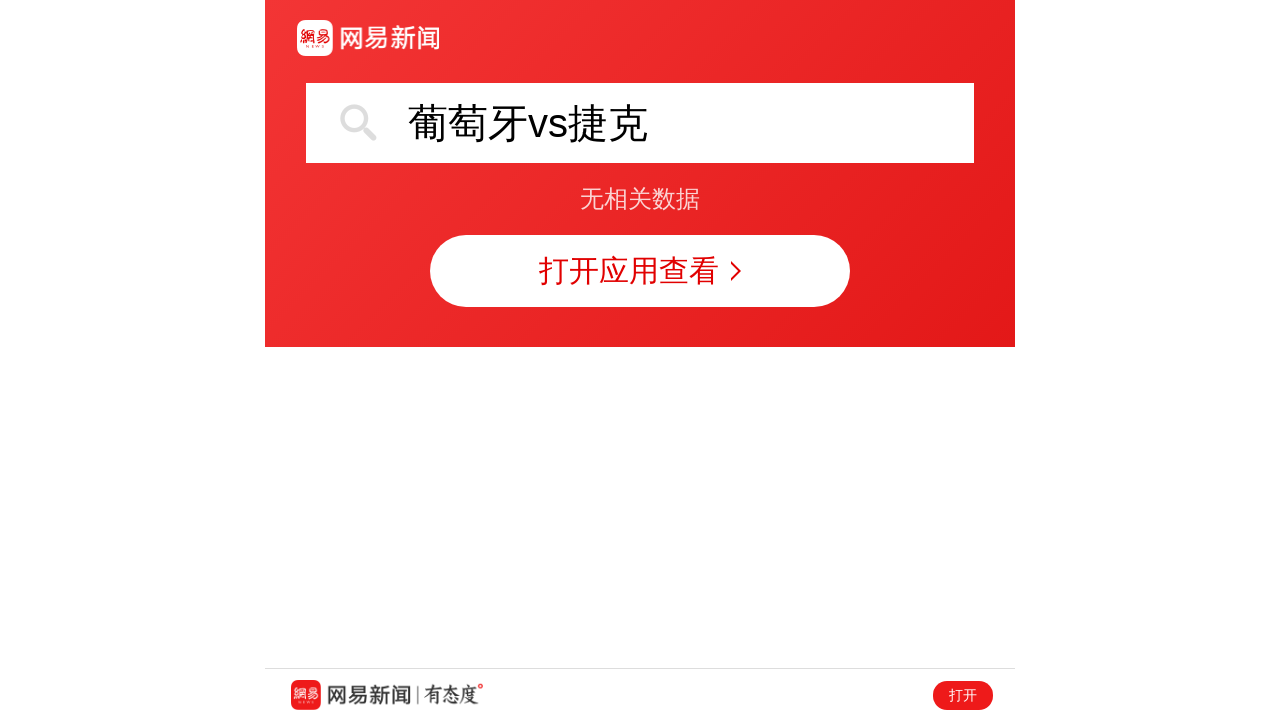

--- FILE ---
content_type: text/html; charset=utf-8
request_url: https://c.m.163.com/news/search?spsc=sps&spss=sps_sem&redirect=1&keyword=%E8%91%A1%E8%90%84%E7%89%99vs%E6%8D%B7%E5%85%8B
body_size: 2349
content:
<!DOCTYPE html><html lang="zh" data-type="backflow"><head><meta charset="UTF-8"><title>葡萄牙vs捷克-网易新闻</title><meta id="viewport" name="viewport" content="width=device-width,initial-scale=1,minimum-scale=1,maximum-scale=1"><meta name="keywords" content="葡萄牙vs捷克"><meta name="description" content="葡萄牙vs捷克"><meta name="format-detection" content="telephone=no"><!-- 探测页面是否正常 --><!-- BjopMonitoring --><script type="text/javascript">!function(){var o=[{test:/163\.com$/i,domain:"163"},{test:/baidu\.com$/i,domain:"baidu"},{test:/sm\.cn$/i,domain:"sm"},{test:/sogou\.com$/i,domain:"sogou"},{test:/so\.com$/i,domain:"360"},{test:/google/i,domain:"google"},{test:/bing/i,domain:"bing"},{test:/weibo/i,domain:"weibo"},{test:/toutiao/i,domain:"toutiao"}],i=document.referrer,t="",e="";if(i){var n=i.match(/^([hH][tT]{2}[pP]:\/\/|[hH][tT]{2}[pP][sS]:\/\/)([^\/]+).*?/);t=n&&n[2]?n[2]:t}if(t){e=t;for(var r,a=0;a<o.length;a++)if((r=o[a]).test.test(t)){e=r.domain;break}}!e&&i&&(e="other"),window._REFER_VAL=e;var s,c,m,w,d,h="https:";if(window.location.protocol!=h){var l=window.location.host,f=window.location.pathname,u=window.location.search,g=window.location.hash;if("c.m.163.com"!==l)return;var p=h+"//"+l+f+(u=(u=function(o,i){if(o){var t=o.substr(1).split("&");if(0<t.length){for(var e=[],n=0,r=t.length;n<r;n++){var a=t[n];-1===i.indexOf(a.split("=")[0])&&e.push(a)}o="?"+e.join("&")}}return o}(u,["referFrom","isFromOtherWeb"]))?u+(1===u.length?"":"&")+"referFrom="+e:"?referFrom="+e)+g;window.location.replace(p)}else{var v=(m=s||window.location.search,w=c||window.location.hash,d=function(o,i){var n={};return o?(o.replace(i,function(o,i,t,e){n[i]=e}),n):null},{search:d(m,new RegExp("([^?=&]+)(=([^&]*))?","g"))||{},hash:d(w,new RegExp("([^#=&]+)(=([^&]*))?","g"))||{}}).search.referFrom;/referFrom/.test(window.location.search)&&"163"==e&&(window._REFER_VAL=v||"")}}()</script><link crossorigin="anonymous" rel="stylesheet" href="//static.ws.126.net/163/frontend/share/css/search.16df9591b8c626e3c4cc.css"><script>!function(e,t){var i=e.documentElement,n="orientationchange"in window?"orientationchange":"resize",a=navigator.userAgent.match(/iphone|ipad|ipod/i),d=function(){var e=i.clientWidth,t=i.clientHeight;e&&(750<=e&&(e=750),/\/(?:a(?:rticle)?|v(?:ideo)?)\//.test(location.href)&&450<=e&&(e=450),i.style.fontSize=e/750*100+"px",i.dataset.percent=e/750*100,i.dataset.width=e,i.dataset.height=t)};d(),!a&&e.documentElement.classList.add("curved-screen"),a&&e.documentElement.classList.add("iosx"+t.devicePixelRatio),e.addEventListener&&t.addEventListener(n,d,!1)}(document,window)</script><script>!function(){"use strict";!function(a,r,o){a.corona_error_cache=function(r){a.corona_error_cache.data.push(r)},a.corona_error_cache.data=[];var t=a[r];a[r]=function(r,o,n,e,c){a.corona_error_cache({e:c,event:"error"}),t&&t.apply(a,arguments)};var n=a[o];a[o]=function(r){a.corona_error_cache({e:r.reason,event:"unhandledrejection"}),n&&n.apply(a,arguments)}}(window,"onerror","onunhandledrejection")}()</script></head><body><iframe id="iframe" style="display:none!important"></iframe><img src="//static.ws.126.net/utf8/3g/touch/images/share-logo.png" style="display: none!important;"><div class="m-loading"></div><div class="m-body-wrap js-delegate"><section class="m-banner js-banner-download js-open-newsapp"><div class="banner-bg"><div class="logo"></div><div class="js-operation"><div class="c-keywords js-search-box"><i class="search-icon"></i> <span class="keywords">葡萄牙vs捷克</span></div><div class="search-num-tip"> <span>无相关数据</span> </div><div class="open-app-btn js-open-btn">打开应用查看<p class="arrow-right"></p></div></div></div></section><section class="m-newslist js-newslist" id="list-download"> <ul class="m-news-list search-list-wrap"></ul></section></div><section class="slider-footer js-bottom-slider"></section><script src="//static.ws.126.net/163/frontend/libs/open-newsapp/latest/open-newsapp.min.js" async></script><script type="text/javascript">!function(e,t,n){var a="wap"===t.getElementsByTagName("html")[0].dataset.type?"NTM-5AE0KFYY-2":"NTM-CQNTS2VV-5",s=t.getElementsByTagName(n)[0],r=t.createElement(n);r.async=!0,r.src="//static.ws.126.net/163/frontend/antnest/"+a+".js",s.parentNode.insertBefore(r,s)}(window,document,"script")</script><script src="//static.ws.126.net/163/frontend/libs/backflow-slider/new/latest/backflow-slider.min.js" crossorigin="anonymous" async></script><script>!function(e,n,s,t,c){var a=void 0!==s&&s.resolve,r=e[t];(r=e[t]=function(){this.modules={}}).callbacks=[],r.ready=a?function(){return r.instance?s.resolve(r.instance.vars()):new s(function(e){return r.callbacks.push(e)})}:function(e){return r.instance?e(r.instance.vars()):r.callbacks.push(e)};var i=n.createElement(c),u=n.getElementsByTagName(c)[0];i.async=!0,i.src="https://s6.music.126.net/puzzle/puzzle@0009D9.js",u.parentNode.insertBefore(i,u)}(window,document,window.Promise,"puzzle","script")</script><script crossorigin="anonymous" async src="//static.ws.126.net/163/frontend/share/js/search.30c386e3e086c4e5eb81.js"></script><script>"serviceWorker"in navigator&&window.addEventListener("load",function(){var e=location.pathname.match(/\/news\/[a-z]{1,}\//);if(e){var n=e[0]+"search-sw.js?v=ed07feb7c67536184de5";navigator.serviceWorker.register(n).then(function(n){n.onupdatefound=function(){var e=n.installing;e.onstatechange=function(){switch(e.state){case"installed":navigator.serviceWorker.controller?console.log("New or updated content is available."):console.log("Content is now available offline!");break;case"redundant":console.error("The installing service worker became redundant.")}}}}).catch(function(e){console.error("Error during service worker registration:",e)})}})</script></body></html>

--- FILE ---
content_type: text/css
request_url: https://static.ws.126.net/163/frontend/share/css/search.16df9591b8c626e3c4cc.css
body_size: 19011
content:
*{margin:0;padding:0;border:0;-webkit-user-select:text}a,img{-webkit-touch-callout:none}ol,ul{list-style:none}*,:after,:before{-webkit-box-sizing:border-box;-webkit-text-size-adjust:none;-webkit-tap-highlight-color:rgba(0,0,0,0)}body,html{text-align:left;height:100%;width:100%;font-family:-apple-system,Hiragino Sans GB,BlinkMacSystemFont,Segoe UI,Roboto,Helvetica Neue,MiSansLatin-Normal,sans-serif;font-size:16px;font-weight:400;line-height:1}div,p,section{max-height:999999px}input[type=password],input[type=text],textarea{resize:none;outline:none;-webkit-appearance:none;white-space:pre-wrap;word-wrap:break-word;background:#fff;overflow:scroll}a{color:#333;text-decoration:none}img{vertical-align:top}.ellipsis,img{max-width:100%}.ellipsis{display:block;text-overflow:ellipsis;white-space:nowrap;overflow:hidden}.hide{display:none!important}.fl-r{float:right}.clearfix:after,.clearfix:before{content:" ";display:table}.clearfix:after{clear:both}.tlbs,t:d,tlbs-flux{display:none!important}
img{border:none}body{position:relative;width:100%;max-width:750px;margin:0 auto;overflow-x:hidden;background-color:#fff}body.wechat{background-color:#f7f8f3}#guide,body.wechat .m-body-wrap{display:none}#guide{max-width:90%;margin:0 auto}.m-body-wrap{width:100%;padding-bottom:1.2rem;padding-bottom:calc(env(safe-area-inset-bottom) + 1.2rem)}.blue-color{color:#1b88ee!important}.banner-bg{position:relative;width:100%;max-width:750px;padding-bottom:.4rem;background-image:-webkit-linear-gradient(315deg,#f33535,#e31818);background-image:linear-gradient(-225deg,#f33535,#e31818)}.banner-bg .logo{display:inline-block;width:1.42rem;height:.36rem;background:url("http://static.ws.126.net/3g/img11/3gtouch13/op-logo.png") no-repeat;background-size:contain;margin:.2rem .32rem .24rem}.banner-bg .c-keywords{width:89%;height:.8rem;background-color:#fff;margin:0 auto;position:relative;display:-webkit-box;display:-webkit-flex;display:-ms-flexbox;display:flex;-webkit-box-align:center;-webkit-align-items:center;-ms-flex-align:center;align-items:center}.banner-bg .c-keywords i.search-icon{display:inline-block;width:.5rem;height:.5rem;background-image:url("[data-uri]");background-size:cover;margin:0 .26rem}.banner-bg .c-keywords .keywords{font-size:.4rem;width:73%;text-overflow:ellipsis;white-space:nowrap;overflow:hidden}.banner-bg .search-num-tip{text-align:center;color:#fff;font-size:.24rem;margin:.24rem .06rem}.banner-bg .search-num-tip span{opacity:.8}.banner-bg .open-app-btn{margin:0 auto;width:56%;height:.72rem;background-color:#fff;border-radius:1rem;color:#e10000;font-size:.3rem;display:-webkit-box;display:-webkit-flex;display:-ms-flexbox;display:flex;-webkit-box-align:center;-webkit-align-items:center;-ms-flex-align:center;align-items:center;-webkit-box-pack:center;-webkit-justify-content:center;-ms-flex-pack:center;justify-content:center}.banner-bg .open-app-btn .arrow-right{width:.1rem;height:.2rem;background-image:url("[data-uri]");background-size:contain;background-repeat:no-repeat;margin-left:.12rem}.banner-bg .open-newsapp{position:absolute;top:3.03rem;left:50%;margin-left:-1.725rem;width:3.45rem;height:.8rem;text-indent:-9999rem}.m-newslist em{color:#e10000;font-style:normal}.m-newslist li{border-bottom:1px solid rgba(0,0,0,.1)}.iosx2 .m-newslist li{border-bottom:.5px solid rgba(0,0,0,.1)}.iosx3 .m-newslist li{border-bottom:.35714286px solid rgba(0,0,0,.1)}.img-news{display:-webkit-box;display:-webkit-flex;display:-ms-flexbox;display:flex;-webkit-box-orient:horizontal;-webkit-box-direction:normal;-webkit-flex-flow:row nowrap;-ms-flex-flow:row nowrap;flex-flow:row nowrap;-webkit-justify-content:space-around;-ms-flex-pack:distribute;justify-content:space-around}.img-news .cover{width:1.88rem;height:1.4rem;background:url(http://static.ws.126.net/3g/img11/3gtouch13/imglist.png) no-repeat;background-size:cover}.img-news .img{width:inherit;height:inherit}.img-news .news-title{position:relative;-webkit-box-flex:1;-webkit-flex:1;-ms-flex:1;flex:1;margin-left:.24rem;line-height:.48rem;font-size:.34rem;color:#333}.img-news .pub-time{font-size:.24rem;color:#999}.text-news{position:relative;padding:.38rem .32rem .87rem;line-height:.48rem;font-size:.34rem}.text-news .pub-time{position:absolute;right:.32rem;bottom:.39rem;font-size:.24rem;color:#999;line-height:.33rem}.bottom-btn-wrap{position:fixed;bottom:0;width:100%;padding-top:16%;background:url("http://static.ws.126.net/3g/img11/3gtouch13/op-download.jpg") no-repeat;background-size:contain}.rouge-download{position:fixed;bottom:.2rem;width:1.05rem;height:1.53rem;margin-left:6.25rem;background:url("[data-uri]") no-repeat 50%;background-size:100%}.base-wrap .left-wrap{float:left;height:1.59rem;position:relative;width:100%;margin-left:-2.56rem}.left-wrap .btm{position:absolute;bottom:0;margin-left:2.56rem}.base-wrap .right-wrap{position:relative;height:1.59rem;overflow:hidden}.base-wrap .right-wrap img,.three-img-wrap img{width:2.34rem}.base-wrap .title,.special-title{font-size:.34rem;letter-spacing:-.002rem;overflow:hidden;line-height:.48rem;-webkit-box-flex:1;-webkit-flex:auto;-ms-flex:auto;flex:auto;max-height:.96rem;text-overflow:ellipsis;display:-webkit-box;-webkit-line-clamp:2;-webkit-box-orient:vertical}.base-wrap .title{margin-left:2.56rem}.special-content .btm{position:absolute;bottom:0;padding-right:2.56rem}.three-img-wrap h3{font-size:.34rem;font-weight:400;color:#333;letter-spacing:-.002rem;line-height:.48rem;margin-bottom:.23rem;overflow:hidden;text-overflow:ellipsis;display:-webkit-box;-webkit-line-clamp:2;-webkit-box-orient:vertical}.three-img-wrap .img-wrap{display:-webkit-box;display:-webkit-flex;display:-ms-flexbox;display:flex;margin-bottom:.24rem;position:relative}.three-img-wrap .gy-img-wrap{-webkit-box-flex:1;-webkit-flex:1;-ms-flex:1;flex:1;margin-right:.02rem;position:relative}.three-img-wrap .gy-img-wrap.last{-webkit-box-flex:1;-webkit-flex:1;-ms-flex:1;flex:1;margin-right:0}ul.search-list-wrap li.base-wrap,ul.search-list-wrap li.none-img-type,ul.search-list-wrap li.three-img-wrap{padding:.24rem .22rem}ul.search-list-wrap li.none-img-type{display:block}.base-wrap .video-play{position:absolute;top:50%;left:50%;background:url([data-uri]);background-size:contain;width:.66rem;height:.66rem;-webkit-transform:translate(-50%,-50%);-ms-transform:translate(-50%,-50%);transform:translate(-50%,-50%);opacity:.8}.three-img-wrap .img{width:inherit;height:inherit;position:absolute;left:50%;-webkit-transform:translateX(-50%);-ms-transform:translateX(-50%);transform:translateX(-50%)}.none-img-type .title{font-size:.34rem;line-height:.42rem;letter-spacing:-.002rem;margin-bottom:.25rem;overflow:hidden;text-overflow:ellipsis;display:-webkit-box;-webkit-line-clamp:2;-webkit-box-orient:vertical}.search-list-wrap .title em{font-size:.34rem;line-height:.36rem;color:#df3031}.gy-grey-wrap{line-height:.24rem;font-size:.24rem}.gy-grey-wrap em,.gy-grey-wrap span{opacity:.9;font-size:.24rem;color:#b4b4b4;line-height:.24rem}.gy-grey-wrap span{margin-right:.12rem}.gy-grey-wrap em{margin-right:.02rem}.gy-img-wrap{width:2.34rem;height:1.59rem;overflow:hidden}.gy-text-ellipsis{word-wrap:break-word;white-space:nowrap;text-overflow:ellipsis;overflow:hidden}.three-img-wrap .photonum{position:absolute;bottom:0;right:0;padding-bottom:.05rem;padding-right:.11rem;display:inline-block;height:1.46rem;width:2.34rem;text-align:right;background:url([data-uri]);background-size:100%}.three-img-wrap .photonum .icon{display:inline-block;width:.2rem;height:.18rem;margin-right:.05rem;background:url([data-uri]);background-size:100%;vertical-align:middle;margin-top:1.16rem}.three-img-wrap .photonum em.text{display:inline-block;vertical-align:middle;color:#fff;font-size:.22rem;margin-top:1.16rem}.base-wrap .photonum{height:1.46rem;width:2.34rem;text-align:right;background:url([data-uri]);background-size:100%;-webkit-transform:translateY(-100%);-ms-transform:translateY(-100%);transform:translateY(-100%)}.base-wrap .photonum .icon{display:inline-block;width:.2rem;height:.18rem;background:url([data-uri]);background-size:100%;margin:1.16rem .05rem 0 1.5rem}.base-wrap .photonum em.text{display:inline-block;color:#fff;font-size:.22rem;margin:1rem .06rem 0 .03rem}.search-list-wrap .app-read{display:inline-block;background-color:#edeff3;border-radius:8px;font-size:.22rem;color:#666;padding:.08rem .12rem}.comment-wrap{margin-top:.24rem;border:1px solid #edeff3;border-radius:8px;padding:.2rem .24rem}.comment-wrap .hot-icon{padding:.02rem .04rem;border:1px solid red;border-radius:5px;color:red;font-size:.22rem;margin-right:.1rem}.comment-wrap .comment-content{font-size:.28rem;color:#555;line-height:.45rem}.comment-wrap .flex{display:-webkit-box;display:-webkit-flex;display:-ms-flexbox;display:flex}.comment-wrap .flex .flex-auto{-webkit-box-flex:1;-webkit-flex:auto;-ms-flex:auto;flex:auto}.comment-wrap .flex .flex-1{-webkit-box-flex:1;-webkit-flex:1;-ms-flex:1;flex:1}.comment-wrap .mg-top10{margin-top:.1rem}.comment-wrap .zan-icon{background:url("[data-uri]");background-size:contain;margin-right:.08rem}.comment-wrap .arrow-icon,.comment-wrap .zan-icon{display:inline-block;width:.3rem;height:.3rem;vertical-align:-.06rem}.comment-wrap .arrow-icon{background:url("[data-uri]");background-size:contain}.comment-wrap .zan{font-size:.24rem;color:#b4b4b4}.comment-wrap .jump-tip{color:#999;font-size:.24rem;text-align:right}.gy-text-ellipsis-line2{overflow:hidden;text-overflow:ellipsis;display:-webkit-box;-webkit-line-clamp:2;-webkit-box-orient:vertical}.item-wrap{display:block}


--- FILE ---
content_type: application/javascript; charset=utf-8
request_url: https://static.ws.126.net/163/frontend/libs/backflow-slider/new/latest/backflow-slider.min.js
body_size: 14626
content:
!function(t,e){"object"==typeof exports&&"undefined"!=typeof module?e(exports):"function"==typeof define&&define.amd?define(["exports"],e):e((t=t||self).BackflowSlider={})}(this,(function(t){"use strict";function e(t,e){if(!(t instanceof e))throw new TypeError("Cannot call a class as a function")}function n(t,e){for(var n=0;n<e.length;n++){var i=e[n];i.enumerable=i.enumerable||!1,i.configurable=!0,"value"in i&&(i.writable=!0),Object.defineProperty(t,i.key,i)}}function i(t,e,i){return e&&n(t.prototype,e),i&&n(t,i),t}function o(t){return function(t){if(Array.isArray(t))return r(t)}(t)||function(t){if("undefined"!=typeof Symbol&&Symbol.iterator in Object(t))return Array.from(t)}(t)||function(t,e){if(!t)return;if("string"==typeof t)return r(t,e);var n=Object.prototype.toString.call(t).slice(8,-1);"Object"===n&&t.constructor&&(n=t.constructor.name);if("Map"===n||"Set"===n)return Array.from(n);if("Arguments"===n||/^(?:Ui|I)nt(?:8|16|32)(?:Clamped)?Array$/.test(n))return r(t,e)}(t)||function(){throw new TypeError("Invalid attempt to spread non-iterable instance.\nIn order to be iterable, non-array objects must have a [Symbol.iterator]() method.")}()}function r(t,e){(null==e||e>t.length)&&(e=t.length);for(var n=0,i=new Array(e);n<e;n++)i[n]=t[n];return i}var a,s=navigator.userAgent,c=!(!(a=document.createElement("canvas")).getContext||!a.getContext("2d"))&&0===a.toDataURL("image/webp").indexOf("data:image/webp"),l=s.match(/android/gi),d=s.match(/newsapp/gi);function h(t,e){var n=document.createElement("script");n.src=t,n.charset="utf-8",n.onload=function(){n.onload=null,n.onerror=null,n.parentNode.removeChild(n),"function"==typeof e&&e(!0)},n.onerror=function(){n.onload=null,n.onerror=null,n.parentNode.removeChild(n),"function"==typeof e&&e(!1)},document.head.appendChild(n)}function g(t){var e=arguments.length>1&&void 0!==arguments[1]?arguments[1]:750,n=arguments.length>2&&void 0!==arguments[2]?arguments[2]:2147483647,i=arguments.length>3&&void 0!==arguments[3]?arguments[3]:75,o=t||"http://static.ws.126.net/3g/img11/3gtouch13/imglist.png";if(!o)throw new Error("url must be provided in method optImage!");var r="jpg";return o.match(/\.png/)&&(r="png"),c&&(r="webp"),o.match(/\.gif/)&&(r="gif"),"//nimg.ws.126.net/?url=".concat(encodeURIComponent(o),"&thumbnail=").concat(e,"x").concat(n,"&quality=").concat(i,"&type=").concat(r)}var p=Object.assign||function(){if(null===(arguments.length<=0?void 0:arguments[0]))throw new TypeError("Cannot convert undefined or null to object");for(var t=Object(arguments.length<=0?void 0:arguments[0]),e=1;e<arguments.length;e++){var n=e<0||arguments.length<=e?void 0:arguments[e];if(null!=n)for(var i in n)Object.prototype.hasOwnProperty.call(n,i)&&(t[i]=n[i])}return t};var u=function(t){return function(e){return t===Object.prototype.toString.call(e).slice(8,-1)}},m=u("Function"),b=u("Array"),f=u("Undefined"),w=u("Number"),v=function(t){var e=window.localStorage&&window.localStorage.getItem(t)||'{ "data": "" }';try{e=JSON.parse(e)}catch(t){}var n=e.expires;return n&&n>0&&(new Date).getTime()>n&&(e.data=""),e.data},A=function(t,e,n){window.localStorage&&window.localStorage.setItem(t,JSON.stringify({data:e,expires:"number"==typeof n&&n>0&&(new Date).getTime()+n||-1}))},k=function(){function t(n){var i=this;e(this,t);var o=p({},{parentContainer:".slider-container",sliderChildrens:[".slider-wrap"],sliderBtnNode:"",isShowBtns:!0,isAutoPlay:!1,delayTime:300,interval:5e3,distance:.33,direction:"left",callback:function(){}},n);this.config=o,this.parent="string"==typeof o.parentContainer?document.querySelector(o.parentContainer):o.parentContainer,this.parentWidth=this.parent.clientWidth,this.currentIndex=1;var r=this.getNode(o.sliderChildrens[0]).children.length;this.length=r,this.timer=null,this.x=null,this.y=null,this.direction=null,this.isSwipping=null,o.sliderChildrens.forEach((function(t){var e=i.getNode(t),n=i.getClientWidth(e);e.parentNode.style.width=n+"px",e.style.width=r*n+"px",e.style.webkitTransform="translate3d(-"+n+"px, 0, 0)",e.style.transform="translate3d(-"+n+"px, 0, 0)"})),this.minX=this.parent.clientWidth*this.distance,o.isAutoPlay&&(this.timer=setInterval((function(){i.direction=o.direction,i.play()}),o.interval)),this.bind()}return i(t,[{key:"getNode",value:function(t){return"string"==typeof t?this.parent.querySelector(t):t}},{key:"getClientWidth",value:function(t){return this.getNode(t).clientWidth}},{key:"getMinX",value:function(t){return this.getClientWidth(t)/(this.config.distance*this.length)}},{key:"calculatePos",value:function(t){var e=t.changedTouches[0].clientX,n=t.changedTouches[0].clientY,i=this.x-e,o=this.y-n;return{deltaX:i,deltaY:o,absX:Math.abs(i),absY:Math.abs(o)}}},{key:"bind",value:function(){var t=this,e=this.config,n=function(e){if(!(e.touches.length>1)){var n=e.touches[0];t.x=n.clientX,t.y=n.clientY}},i=function(n){if(t.x&&t.y&&!(n.touches.length>1)&&(l&&n.preventDefault(),!(t.currentIndex>t.length-2||t.currentIndex<1))){var i=t.calculatePos(n);if(!(i.absX<t.minX&&i.absY<t.minX)){if(t.direction=i.deltaX>0?"left":"right",i.absX>i.absY){e.isAutoPlay&&clearInterval(t.timer);var o=t.parentWidth;e.sliderChildrens.forEach((function(e){var n=t.getNode(e),r=t.getClientWidth(e)/t.length;y(n,-t.currentIndex*r-i.deltaX*(r/o))}))}t.isSwipping=!0}}},o=function(){t.currentIndex>t.length-2||t.currentIndex<1||t.isSwipping&&(t.play(t.direction),e.isAutoPlay&&(t.timer=setInterval((function(){t.direction=e.direction,t.play()}),e.interval)))},r=function(){t.isSwipping=!1,t.currentIndex===t.length-1&&(e.sliderChildrens.forEach((function(e){y(t.getNode(e),-(t.getClientWidth(e)/t.length),0)})),t.currentIndex=1),0===t.currentIndex&&(e.sliderChildrens.forEach((function(e){y(t.getNode(e),-(t.getClientWidth(e)/t.length*(t.length-2)),0)})),t.currentIndex=t.length-2);var n=e.sliderBtnNode;n&&(t.parent.querySelector(n+" .active").classList.remove("active"),t.parent.querySelectorAll(n+" li")[t.currentIndex-1].classList.add("active"));t.config.callback(t.currentIndex)},a=this.parent,s=this.getNode(e.sliderChildrens[0]);a.addEventListener("touchstart",n,{passive:!0}),a.addEventListener("touchmove",i,{passive:!0}),a.addEventListener("touchend",o,{passive:!0}),s.addEventListener(x,r)}},{key:"prevImage",value:function(){var t=this,e=this.config;e.sliderChildrens.forEach((function(n){var i=t.getNode(n),o=t.getClientWidth(n)/t.length;y(i,-(t.currentIndex+1)*o,e.delayTime)})),this.currentIndex<this.length-1&&this.currentIndex++}},{key:"nextImage",value:function(){var t=this,e=this.config;e.sliderChildrens.forEach((function(n){var i=t.getNode(n),o=t.getClientWidth(n)/t.length;y(i,-(t.currentIndex-1)*o,e.delayTime)})),this.currentIndex>0&&this.currentIndex--}},{key:"play",value:function(){"left"===this.direction?this.prevImage():this.nextImage()}}]),t}(),x=function(){var t=document.createElement("fakeelement"),e={transition:"transitionend",OTransition:"oTransitionEnd",MozTransition:"transitionend",WebkitTransition:"webkitTransitionEnd"};for(var n in e)if(void 0!==t.style[n])return e[n];return null}();function y(t,e,n){var i=t.style;i.webkitTransition="-webkit-transform ".concat(n,"ms ease-out"),i.transition="transform ".concat(n,"ms ease-out"),i.webkitTransform="translate3d(".concat(e,"px, 0, 0)"),i.transform="translate3d(".concat(e,"px, 0, 0)")}var I=window.navigator.userAgent,E=/QQ/i.test(I),M=/MicroMessenger/i.test(I),G=/yixin/i.test(I),N=(/Qzone/i.test(I),/weibo/i.test(I)),R=(/baidu/i.test(I),/NewsArticle/i.test(I)||/TTWebView/i.test(I),/OPR/i.test(I),/Sogou/i.test(I),/UCBrowser/i.test(I),/Firefox/i.test(I),/SamsungBrowser/i.test(I),/android/i.test(I)),C=(/iphone|ipad|ipod/i.test(I),[]);window.addEventListener("NTMReady",(function(){if(C.length)for(;C.length;)j(C.shift())}));var j=function(t){var e=t.target,n=t.projectId,i=t.spsc,o=t.nm,r=void 0===o?"click":o;if(e)if(window.NTESAntAnalysis){var a,s=function(t){var e=arguments.length>1&&void 0!==arguments[1]?arguments[1]:window.location.search;return e?decodeURIComponent((e.substring(e.indexOf("?")+1).match(new RegExp("(?:(?:^|&)".concat(t,"=)([^&]*)")))||["",""])[1]):""}("spsc")||i;E&&"qq",G&&"yixin",N&&"weibo",a=M&&"weixin",window.NTESAntAnalysis&&window.NTESAntAnalysis.sendData({projectid:n,val_nm:r,val_act:e,info:{from:R?"android@".concat(a,"@").concat(s):"ios@".concat(a,"@").concat(s)}})}else C.push(t)},B=function(){try{var t=new window.CustomEvent("test",{detail:{foo:"test"}});return"test"===t.type&&"test"===t.detail.foo}catch(t){}return!1}()?window.CustomEvent:function(t){var e=arguments.length>1&&void 0!==arguments[1]?arguments[1]:{},n=document.createEvent("CustomEvent");return n.initCustomEvent(t,e.bubbles||!1,e.cancelable||!1,e.detail),n};!function(){if("object"==typeof window)if("IntersectionObserver"in window&&"IntersectionObserverEntry"in window&&"intersectionRatio"in window.IntersectionObserverEntry.prototype)"isIntersecting"in window.IntersectionObserverEntry.prototype||Object.defineProperty(window.IntersectionObserverEntry.prototype,"isIntersecting",{get:function(){return this.intersectionRatio>0}});else{var t=function(t){for(var e=window.document,n=o(e);n;)n=o(e=n.ownerDocument);return e}(),e=[],n=null,i=null;a.prototype.THROTTLE_TIMEOUT=100,a.prototype.POLL_INTERVAL=null,a.prototype.USE_MUTATION_OBSERVER=!0,a._setupCrossOriginUpdater=function(){return n||(n=function(t,n){i=t&&n?h(t,n):{top:0,bottom:0,left:0,right:0,width:0,height:0},e.forEach((function(t){t._checkForIntersections()}))}),n},a._resetCrossOriginUpdater=function(){n=null,i=null},a.prototype.observe=function(t){if(!this._observationTargets.some((function(e){return e.element==t}))){if(!t||1!=t.nodeType)throw new Error("target must be an Element");this._registerInstance(),this._observationTargets.push({element:t,entry:null}),this._monitorIntersections(t.ownerDocument),this._checkForIntersections()}},a.prototype.unobserve=function(t){this._observationTargets=this._observationTargets.filter((function(e){return e.element!=t})),this._unmonitorIntersections(t.ownerDocument),0==this._observationTargets.length&&this._unregisterInstance()},a.prototype.disconnect=function(){this._observationTargets=[],this._unmonitorAllIntersections(),this._unregisterInstance()},a.prototype.takeRecords=function(){var t=this._queuedEntries.slice();return this._queuedEntries=[],t},a.prototype._initThresholds=function(t){var e=t||[0];return Array.isArray(e)||(e=[e]),e.sort().filter((function(t,e,n){if("number"!=typeof t||isNaN(t)||t<0||t>1)throw new Error("threshold must be a number between 0 and 1 inclusively");return t!==n[e-1]}))},a.prototype._parseRootMargin=function(t){var e=(t||"0px").split(/\s+/).map((function(t){var e=/^(-?\d*\.?\d+)(px|%)$/.exec(t);if(!e)throw new Error("rootMargin must be specified in pixels or percent");return{value:parseFloat(e[1]),unit:e[2]}}));return e[1]=e[1]||e[0],e[2]=e[2]||e[0],e[3]=e[3]||e[1],e},a.prototype._monitorIntersections=function(e){var n=e.defaultView;if(n&&-1==this._monitoringDocuments.indexOf(e)){var i=this._checkForIntersections,r=null,a=null;this.POLL_INTERVAL?r=n.setInterval(i,this.POLL_INTERVAL):(s(n,"resize",i,!0),s(e,"scroll",i,!0),this.USE_MUTATION_OBSERVER&&"MutationObserver"in n&&(a=new n.MutationObserver(i)).observe(e,{attributes:!0,childList:!0,characterData:!0,subtree:!0})),this._monitoringDocuments.push(e),this._monitoringUnsubscribes.push((function(){var t=e.defaultView;t&&(r&&t.clearInterval(r),c(t,"resize",i,!0)),c(e,"scroll",i,!0),a&&a.disconnect()}));var l=this.root&&(this.root.ownerDocument||this.root)||t;if(e!=l){var d=o(e);d&&this._monitorIntersections(d.ownerDocument)}}},a.prototype._unmonitorIntersections=function(e){var n=this._monitoringDocuments.indexOf(e);if(-1!=n){var i=this.root&&(this.root.ownerDocument||this.root)||t;if(!this._observationTargets.some((function(t){var n=t.element.ownerDocument;if(n==e)return!0;for(;n&&n!=i;){var r=o(n);if((n=r&&r.ownerDocument)==e)return!0}return!1}))){var r=this._monitoringUnsubscribes[n];if(this._monitoringDocuments.splice(n,1),this._monitoringUnsubscribes.splice(n,1),r(),e!=i){var a=o(e);a&&this._unmonitorIntersections(a.ownerDocument)}}}},a.prototype._unmonitorAllIntersections=function(){var t=this._monitoringUnsubscribes.slice(0);this._monitoringDocuments.length=0,this._monitoringUnsubscribes.length=0;for(var e=0;e<t.length;e++)t[e]()},a.prototype._checkForIntersections=function(){if(this.root||!n||i){var t=this._rootIsInDom(),e=t?this._getRootRect():{top:0,bottom:0,left:0,right:0,width:0,height:0};this._observationTargets.forEach((function(i){var o=i.element,a=l(o),s=this._rootContainsTarget(o),c=i.entry,d=t&&s&&this._computeTargetAndRootIntersection(o,a,e),h=null;this._rootContainsTarget(o)?n&&!this.root||(h=e):h={top:0,bottom:0,left:0,right:0,width:0,height:0};var g=i.entry=new r({time:window.performance&&performance.now&&performance.now(),target:o,boundingClientRect:a,rootBounds:h,intersectionRect:d});c?t&&s?this._hasCrossedThreshold(c,g)&&this._queuedEntries.push(g):c&&c.isIntersecting&&this._queuedEntries.push(g):this._queuedEntries.push(g)}),this),this._queuedEntries.length&&this._callback(this.takeRecords(),this)}},a.prototype._computeTargetAndRootIntersection=function(e,o,r){if("none"!=window.getComputedStyle(e).display){for(var a,s,c,d,g,u,m,b,f=o,w=p(e),v=!1;!v&&w;){var A=null,k=1==w.nodeType?window.getComputedStyle(w):{};if("none"==k.display)return null;if(w==this.root||9==w.nodeType)if(v=!0,w==this.root||w==t)n&&!this.root?!i||0==i.width&&0==i.height?(w=null,A=null,f=null):A=i:A=r;else{var x=p(w),y=x&&l(x),I=x&&this._computeTargetAndRootIntersection(x,y,r);y&&I?(w=x,A=h(y,I)):(w=null,f=null)}else{var E=w.ownerDocument;w!=E.body&&w!=E.documentElement&&"visible"!=k.overflow&&(A=l(w))}if(A&&(a=A,s=f,c=void 0,d=void 0,g=void 0,u=void 0,m=void 0,b=void 0,c=Math.max(a.top,s.top),d=Math.min(a.bottom,s.bottom),g=Math.max(a.left,s.left),u=Math.min(a.right,s.right),b=d-c,f=(m=u-g)>=0&&b>=0&&{top:c,bottom:d,left:g,right:u,width:m,height:b}||null),!f)break;w=w&&p(w)}return f}},a.prototype._getRootRect=function(){var e;if(this.root&&!u(this.root))e=l(this.root);else{var n=u(this.root)?this.root:t,i=n.documentElement,o=n.body;e={top:0,left:0,right:i.clientWidth||o.clientWidth,width:i.clientWidth||o.clientWidth,bottom:i.clientHeight||o.clientHeight,height:i.clientHeight||o.clientHeight}}return this._expandRectByRootMargin(e)},a.prototype._expandRectByRootMargin=function(t){var e=this._rootMarginValues.map((function(e,n){return"px"==e.unit?e.value:e.value*(n%2?t.width:t.height)/100})),n={top:t.top-e[0],right:t.right+e[1],bottom:t.bottom+e[2],left:t.left-e[3]};return n.width=n.right-n.left,n.height=n.bottom-n.top,n},a.prototype._hasCrossedThreshold=function(t,e){var n=t&&t.isIntersecting?t.intersectionRatio||0:-1,i=e.isIntersecting?e.intersectionRatio||0:-1;if(n!==i)for(var o=0;o<this.thresholds.length;o++){var r=this.thresholds[o];if(r==n||r==i||r<n!=r<i)return!0}},a.prototype._rootIsInDom=function(){return!this.root||g(t,this.root)},a.prototype._rootContainsTarget=function(e){var n=this.root&&(this.root.ownerDocument||this.root)||t;return g(n,e)&&(!this.root||n==e.ownerDocument)},a.prototype._registerInstance=function(){e.indexOf(this)<0&&e.push(this)},a.prototype._unregisterInstance=function(){var t=e.indexOf(this);-1!=t&&e.splice(t,1)},window.IntersectionObserver=a,window.IntersectionObserverEntry=r}function o(t){try{return t.defaultView&&t.defaultView.frameElement||null}catch(t){return null}}function r(t){this.time=t.time,this.target=t.target,this.rootBounds=d(t.rootBounds),this.boundingClientRect=d(t.boundingClientRect),this.intersectionRect=d(t.intersectionRect||{top:0,bottom:0,left:0,right:0,width:0,height:0}),this.isIntersecting=!!t.intersectionRect;var e=this.boundingClientRect,n=e.width*e.height,i=this.intersectionRect,o=i.width*i.height;this.intersectionRatio=n?Number((o/n).toFixed(4)):this.isIntersecting?1:0}function a(t,e){var n,i,o,r=e||{};if("function"!=typeof t)throw new Error("callback must be a function");if(r.root&&1!=r.root.nodeType&&9!=r.root.nodeType)throw new Error("root must be a Document or Element");this._checkForIntersections=(n=this._checkForIntersections.bind(this),i=this.THROTTLE_TIMEOUT,o=null,function(){o||(o=setTimeout((function(){n(),o=null}),i))}),this._callback=t,this._observationTargets=[],this._queuedEntries=[],this._rootMarginValues=this._parseRootMargin(r.rootMargin),this.thresholds=this._initThresholds(r.threshold),this.root=r.root||null,this.rootMargin=this._rootMarginValues.map((function(t){return t.value+t.unit})).join(" "),this._monitoringDocuments=[],this._monitoringUnsubscribes=[]}function s(t,e,n,i){"function"==typeof t.addEventListener?t.addEventListener(e,n,i||!1):"function"==typeof t.attachEvent&&t.attachEvent("on"+e,n)}function c(t,e,n,i){"function"==typeof t.removeEventListener?t.removeEventListener(e,n,i||!1):"function"==typeof t.detatchEvent&&t.detatchEvent("on"+e,n)}function l(t){var e;try{e=t.getBoundingClientRect()}catch(t){}return e?(e.width&&e.height||(e={top:e.top,right:e.right,bottom:e.bottom,left:e.left,width:e.right-e.left,height:e.bottom-e.top}),e):{top:0,bottom:0,left:0,right:0,width:0,height:0}}function d(t){return!t||"x"in t?t:{top:t.top,y:t.top,bottom:t.bottom,left:t.left,x:t.left,right:t.right,width:t.width,height:t.height}}function h(t,e){var n=e.top-t.top,i=e.left-t.left;return{top:n,left:i,height:e.height,width:e.width,bottom:n+e.height,right:i+e.width}}function g(t,e){for(var n=e;n;){if(n==t)return!0;n=p(n)}return!1}function p(e){var n=e.parentNode;return 9==e.nodeType&&e!=t?o(e):(n&&n.assignedSlot&&(n=n.assignedSlot.parentNode),n&&11==n.nodeType&&n.host?n.host:n)}function u(t){return t&&9===t.nodeType}}();var T=new(function(){function t(){var n=arguments.length>0&&void 0!==arguments[0]?arguments[0]:{};e(this,t),this.options=n,this.io=new IntersectionObserver((function(t){t.forEach((function(t){var e=t.intersectionRatio;(t.target.__ioCbs||[]).forEach((function(n){var i=n.cb,o=e>0?"show":"hide",r={dom:t.target,status:o,rawData:t};if(![0,1].includes(e))return!0;i(r)}))}))}),n)}return i(t,[{key:"on",value:function(t,e){var n=function(t){return t instanceof HTMLElement?t:document.querySelector(t)||document.createElement("div")}(t),i=n.__ioCbs||[];i.push({cb:e}),n.__ioCbs=i,this.io.observe(n)}}]),t}())({threshold:[0,1]});!function(t,e){void 0===e&&(e={});var n=e.insertAt;if(t&&"undefined"!=typeof document){var i=document.head||document.getElementsByTagName("head")[0],o=document.createElement("style");o.type="text/css","top"===n&&i.firstChild?i.insertBefore(o,i.firstChild):i.appendChild(o),o.styleSheet?o.styleSheet.cssText=t:o.appendChild(document.createTextNode(t))}}(':root {\n      --whiteFF: #fff;\n      --black33: #333;\n      --black55: #555;\n      --black66: #666;\n      --black77: #777;\n      --black99: #999;\n      --blackAA: #aaa;\n      --blackB4: #b4b4b4;\n      --blackBB: #bbb;\n      --blackCC: #ccc;\n      --blackDD: #ddd;\n      --blackEE: #eee;\n      --blueGrey0: #edeff3;\n      --blueGrey1Press: #dcdee0;\n      --blueGrey1: #f5f7f9;\n      --greyBG2: #f5f5f5;\n      --greyBG1: #fcfcfc;\n      --bg: #fff;\n      --greyBG0: #eef1f4;\n      --blackBG: #111;\n      --red: #ee1a1a;\n      --darkRed: #d61717;\n      --lightRed: #f9baba;\n      --orange: #fe5d10;\n      --darkOrange: #e4530e;\n      --lightOrange: #feceb7;\n      --yellow: #f5a623;\n      --darkYellow: #dc951f;\n      --lightYellow: #fce4bd;\n      --blue: #1b88ee;\n      --darkBlue: #187ad5;\n      --lightBlue: #bbdcfa;\n      --green: #6bc40a;\n      --darkGreen: #62a21c;\n      --lightGreen: #d4e9bd;\n      --khaki: #c38f3a;\n      --lightGold: #e2ba7c;\n      --lightYellow1: #f1d9b0;\n      --lemon: #f5e159;\n      --lightLemon: #ff9;\n      --brown: #783c00;\n    }.theme-dark {\n      --whiteFF: #ddd;\n      --black33: #ddd;\n      --black55: #999;\n      --black66: #999;\n      --black77: #999;\n      --black99: #777;\n      --blackAA: #555;\n      --blackB4: #555;\n      --blackBB: #555;\n      --blackCC: #444;\n      --blackDD: #333;\n      --blackEE: #232326;\n      --blueGrey0: #313136;\n      --blueGrey1Press: #121213;\n      --blueGrey1: #262628;\n      --greyBG2: #262628;\n      --greyBG1: #262628;\n      --bg: #1d1d1e;\n      --greyBG0: #141415;\n      --blackBG: #141415;\n      --red: #ca1616;\n      --darkRed: #b61313;\n      --lightRed: #511b1c;\n      --orange: #d74e0d;\n      --darkOrange: #6f2b09;\n      --lightOrange: #552c19;\n      --yellow: #d08d1d;\n      --darkYellow: #6d4a11;\n      --lightYellow: #523e1e;\n      --blue: #1673ca;\n      --darkBlue: #114676;\n      --lightBlue: #1b2c3c;\n      --green: #63b509;\n      --darkGreen: #3e5e1b;\n      --lightGreen: #28331e;\n      --khaki: #a57931;\n      --lightGold: #c09e69;\n      --lightYellow1: #ccb795;\n      --lemon: #d0bf4b;\n      --lightLemon: #b3b347;\n      --brown: #924900;\n    }.theme-night {\n      --whiteFF: #888;\n      --black33: #777;\n      --black55: #777;\n      --black66: #666;\n      --black77: #555;\n      --black99: #505050;\n      --blackAA: #4b4b4b;\n      --blackB4: #444;\n      --blackBB: #444;\n      --blackCC: #333;\n      --blackDD: #303030;\n      --blackEE: #282828;\n      --blueGrey0: #272829;\n      --blueGrey1Press: #121213;\n      --blueGrey1: #212121;\n      --greyBG2: #212121;\n      --greyBG1: #222;\n      --bg: #1d1d1e;\n      --greyBG0: #141415;\n      --blackBG: #111;\n      --red: #892323;\n      --darkRed: #7b1f1f;\n      --lightRed: #3d1f20;\n      --orange: #7c300b;\n      --darkOrange: #6f2b09;\n      --lightOrange: #392319;\n      --yellow: #7a5313;\n      --darkYellow: #6d4a11;\n      --lightYellow: #392e1a;\n      --blue: #144e84;\n      --darkBlue: #114676;\n      --lightBlue: #1b2c3c;\n      --green: #356205;\n      --darkGreen: #3e5e1b;\n      --lightGreen: #28331e;\n      --khaki: #745522;\n      --lightGold: #715d3e;\n      --lightYellow1: #786c57;\n      --lemon: #938735;\n      --lightLemon: #b3b347;\n      --brown: #5b3813;\n    }\n.widget-slider {\n  position: fixed;\n  bottom: -1px;\n  z-index: 99998;\n  width: 100%;\n  max-width: 750px;\n  background-color: var(--bg);\n  left: 50%;\n  -webkit-transform: translate(-50%, 0);\n          transform: translate(-50%, 0);\n  -webkit-transition: bottom ease-in-out 0.4s;\n  transition: bottom ease-in-out 0.4s;\n}\n.widget-slider.n-hide {\n  bottom: -100px;\n  -webkit-transition: bottom ease-in-out 0.4s;\n  transition: bottom ease-in-out 0.4s;\n}\n.widget-slider.top {\n  bottom: auto;\n  top: 0;\n  -webkit-transition: top ease-in-out 0.4s;\n  transition: top ease-in-out 0.4s;\n}\n.widget-slider.top.n-hide {\n  top: -100px;\n  -webkit-transition: top ease-in-out 0.4s;\n  transition: top ease-in-out 0.4s;\n}\n.widget-slider.top .widget-slider-article-simple {\n  border-top: none;\n  border-bottom: 1px solid var(--blackDD);\n}\n.widget-slider.top .widget-slider-article-content {\n  border-top: none;\n  border-bottom: 1px solid var(--blackDD);\n}\n.widget-slider * {\n  margin: 0;\n  padding: 0;\n  border: 0;\n  -webkit-user-select: text;\n}\n.widget-slider a,\n.widget-slider img {\n  -webkit-touch-callout: none;\n}\n.widget-slider ul,\n.widget-slider ol {\n  list-style: none;\n}\n.widget-slider *,\n.widget-slider :after,\n.widget-slider :before {\n  -webkit-box-sizing: border-box;\n  -webkit-text-size-adjust: none;\n  -webkit-tap-highlight-color: rgba(0, 0, 0, 0);\n}\n.theme-dark .widget-slider *,.theme-dark \n.widget-slider :after,.theme-dark \n.widget-slider :before {\n  -webkit-tap-highlight-color: rgba(0, 0, 0, 0);\n}\n.theme-night .widget-slider *,.theme-night \n.widget-slider :after,.theme-night \n.widget-slider :before {\n  -webkit-tap-highlight-color: rgba(0, 0, 0, 0);\n}\n.widget-slider .s-close {\n  position: absolute;\n  top: 5px;\n  right: 5px;\n  height: 10px;\n  width: 10px;\n  z-index: 9;\n  background: url([data-uri]) 0 0/100% no-repeat;\n}\n.theme-dark .widget-slider .s-close {\n  background-image: url("[data-uri]");\n}\n.theme-night .widget-slider .s-close {\n  background-image: url("[data-uri]");\n}\n\n.widget-slider-gentie {\n  background-color: #505050;\n}\n\n.widget-slider-gentie-content {\n  width: 100%;\n  overflow: hidden;\n  font-size: 12px;\n  color: var(--whiteFF);\n  -webkit-transition: all 0.2s ease-in-out;\n  transition: all 0.2s ease-in-out;\n  -webkit-transform: translate3d(0, 0, 0);\n          transform: translate3d(0, 0, 0);\n  min-height: 60px;\n}\n.widget-slider-gentie-content.hidden {\n  -webkit-transform: translate3d(0, -100%, 0);\n          transform: translate3d(0, -100%, 0);\n}\n.widget-slider-gentie-content ul {\n  display: -webkit-box;\n  display: -webkit-flex;\n  display: flex;\n  touch-action: pan-y;\n}\n.widget-slider-gentie-content ul li {\n  display: -webkit-box;\n  display: -webkit-flex;\n  display: flex;\n  -webkit-box-align: center;\n  -webkit-align-items: center;\n          align-items: center;\n  width: 100%;\n  padding: 10px 16px 14px;\n}\n.widget-slider-gentie-content ul .img {\n  width: 35px;\n  height: 35px;\n  margin-right: 10px;\n  -webkit-flex-shrink: 0;\n          flex-shrink: 0;\n  border-radius: 17.5px;\n}\n.widget-slider-gentie-content ul .s-content {\n  display: none;\n  display: -webkit-box;\n  -webkit-line-clamp: 2;\n  -webkit-box-orient: vertical;\n  -webkit-box-flex: 1;\n  -webkit-flex-grow: 1;\n          flex-grow: 1;\n  line-height: 1.4;\n  max-height: 2.8em;\n  overflow: hidden;\n}\n.widget-slider-gentie-content ul i {\n  font-style: normal;\n  font-weight: bold;\n}\n.widget-slider-gentie-content ul .emoji {\n  width: 16px;\n  height: 16px;\n  margin-right: 2.5px;\n  vertical-align: middle;\n}\n.widget-slider-gentie-content .open {\n  display: -webkit-box;\n  display: -webkit-flex;\n  display: flex;\n  margin-left: 16.5px;\n  width: 74px;\n  height: 32px;\n  -webkit-box-align: center;\n  -webkit-align-items: center;\n          align-items: center;\n  -webkit-box-pack: center;\n  -webkit-justify-content: center;\n          justify-content: center;\n  -webkit-flex-shrink: 0;\n          flex-shrink: 0;\n  color: var(--whiteFF);\n  border-radius: 50px;\n  background: var(--red);\n}\n.widget-slider-gentie-content .default-logo {\n  display: inline-block;\n  margin-right: 11px;\n  width: 35px;\n  height: 35px;\n  background: url([data-uri]) 50% no-repeat;\n  background-size: cover;\n}\n.theme-dark .widget-slider-gentie-content .default-logo {\n  background-image: url("[data-uri]");\n}\n.theme-night .widget-slider-gentie-content .default-logo {\n  background-image: url("[data-uri]");\n}\n\n.widget-slider-article-content {\n  display: -webkit-box;\n  display: -webkit-flex;\n  display: flex;\n  position: relative;\n  bottom: 0;\n  padding: 8px 20px 12px;\n  width: 100%;\n  background: var(--bg);\n  box-sizing: border-box;\n  -webkit-box-align: center;\n  -webkit-align-items: center;\n          align-items: center;\n  box-shadow: 0 -1px 4px -2px rgba(0, 0, 0, 0.08);\n}\n\n.theme-dark .widget-slider-article-content {\n  box-shadow-color: 0 -1px 4px -2px rgba(0,0,0,0.08);\n}\n\n.theme-night .widget-slider-article-content {\n  box-shadow-color: 0 -1px 4px -2px rgba(0,0,0,0.08);\n}\n\n.s-carousel {\n  overflow: hidden;\n  display: -webkit-box;\n  display: -webkit-flex;\n  display: flex;\n  -webkit-box-flex: 1;\n  -webkit-flex: 1;\n          flex: 1;\n}\n.s-carousel .carousel-wrap,\n.s-carousel .logo-wrap {\n  display: -webkit-box;\n  display: -webkit-flex;\n  display: flex;\n  touch-action: pan-y;\n  -webkit-box-align: center;\n  -webkit-align-items: center;\n          align-items: center;\n}\n.s-carousel .logo-info .p1 {\n  padding: 2px 0 1.5px;\n  font-size: 17px;\n  letter-spacing: 0.5px;\n  font-weight: bold;\n  color: var(--black33);\n}\n.s-carousel .logo-info .p2 {\n  line-height: 16px;\n  font-family: PingFang-SC-Light;\n  font-size: 11.5px;\n  letter-spacing: 1px;\n  color: var(--black33);\n}\n.s-carousel .carousel-news {\n  overflow: hidden;\n  -webkit-box-flex: 1;\n  -webkit-flex: 1;\n          flex: 1;\n}\n.s-carousel .carousel-wrap-item {\n  font-size: 14px;\n  color: var(--black33);\n  line-height: 20px;\n  display: -webkit-box;\n  display: -webkit-flex;\n  display: flex;\n  -webkit-box-align: center;\n  -webkit-align-items: center;\n          align-items: center;\n  width: 100%;\n}\n.s-carousel .carousel-wrap-item p {\n  overflow: hidden;\n  text-overflow: ellipsis;\n  display: -webkit-box;\n  -webkit-line-clamp: 2;\n  -webkit-box-orient: vertical;\n  width: 100%;\n  max-height: 41px;\n  font-weight: bold;\n}\n.s-carousel .carousel-logo {\n  width: 56px;\n  height: 42px;\n  background: var(--bg);\n  margin-right: 10px;\n}\n.s-carousel .carousel-logo img {\n  -webkit-flex-shrink: 0;\n          flex-shrink: 0;\n  object-fit: cover;\n  width: 56px;\n  height: 42px;\n  min-width: 56px;\n  min-height: 42px;\n  vertical-align: top;\n  border-radius: 3px;\n  border: 1px solid rgba(0, 0, 0, 0.05);\n}\n.theme-dark .s-carousel .carousel-logo img {\n  border-color: 1px solid rgba(0,0,0,0.05);\n}\n.theme-night .s-carousel .carousel-logo img {\n  border-color: 1px solid rgba(0,0,0,0.05);\n}\n.s-carousel .carousel-slogan {\n  max-height: 42px;\n  vertical-align: middle;\n}\n.s-carousel .carousel-slogan img {\n  max-height: 30px;\n}\n.s-carousel .carousel-dots {\n  position: absolute;\n  top: 55px;\n  left: 50%;\n  margin-left: -12px;\n  overflow: hidden;\n  display: -webkit-box;\n  display: -webkit-flex;\n  display: flex;\n  width: 75px;\n}\n.s-carousel .carousel-dots li {\n  margin-right: 6px;\n  width: 4px;\n  height: 4px;\n  background: rgba(0, 0, 0, 0.1);\n  border-radius: 50px;\n  text-indent: -9999px;\n}\n.theme-dark .s-carousel .carousel-dots li {\n  background-color: rgba(0, 0, 0, 0.1);\n}\n.theme-night .s-carousel .carousel-dots li {\n  background-color: rgba(0, 0, 0, 0.1);\n}\n.s-carousel .carousel-dots li.active {\n  background: rgba(0, 0, 0, 0.5);\n}\n.theme-dark .s-carousel .carousel-dots li.active {\n  background-color: rgba(0, 0, 0, 0.5);\n}\n.theme-night .s-carousel .carousel-dots li.active {\n  background-color: rgba(0, 0, 0, 0.5);\n}\n\n.widget-slider-article-simple {\n  background: var(--bg);\n  display: -webkit-box;\n  display: -webkit-flex;\n  display: flex;\n  width: 100%;\n  max-width: 750px;\n  padding: 11px 22px;\n  z-index: 10;\n  -webkit-box-align: center;\n  -webkit-align-items: center;\n          align-items: center;\n  border-top: 1px solid var(--blackDD);\n  box-sizing: border-box;\n}\n.widget-slider-article-simple img {\n  max-height: 32px;\n  margin-right: 8px;\n  -webkit-flex-shrink: 0;\n          flex-shrink: 0;\n}\n.widget-slider-article-simple .info {\n  -webkit-box-flex: 1;\n  -webkit-flex-grow: 1;\n          flex-grow: 1;\n}\n.widget-slider-article-simple .button {\n  display: -webkit-box;\n  display: -webkit-flex;\n  display: flex;\n  margin: 0 0 0 16.5px;\n  height: 29px;\n  font-size: 14px;\n  color: var(--whiteFF);\n  -webkit-box-align: center;\n  -webkit-align-items: center;\n          align-items: center;\n  -webkit-box-pack: center;\n  -webkit-justify-content: center;\n          justify-content: center;\n  border-radius: 50px;\n  background: var(--red);\n  padding: 0 16px;\n  white-space: nowrap;\n}\n\n.description {\n  display: -webkit-box;\n  display: -webkit-flex;\n  display: flex;\n  -webkit-box-align: center;\n  -webkit-align-items: center;\n          align-items: center;\n  -webkit-box-pack: start;\n  -webkit-justify-content: flex-start;\n          justify-content: flex-start;\n}\n.description #s-icon {\n  max-height: 42px;\n  margin-right: 8px;\n  -webkit-flex-shrink: 0;\n          flex-shrink: 0;\n}\n.description .s-title {\n  padding: 0 0 1.5px;\n  font-size: 17px;\n  letter-spacing: 0.5px;\n  line-height: 23px;\n  font-weight: 700;\n  color: var(--black33);\n}\n.description .s-slogan {\n  line-height: 16px;\n  font-size: 11.5px;\n  letter-spacing: -0.5px;\n  color: var(--black33);\n  overflow: hidden;\n  text-overflow: ellipsis;\n  display: -webkit-box;\n  -webkit-line-clamp: 1;\n  -webkit-box-orient: vertical;\n  width: 100%;\n  max-height: 16px;\n}\n\n.footer-open {\n  position: relative;\n  margin: 0 0 0 16.5px;\n  padding: 0 16px;\n  height: 29px;\n  font-size: 14px;\n  color: var(--whiteFF);\n  border-radius: 50px;\n  background: var(--red);\n}\n.footer-open .open {\n  box-sizing: border-box;\n  cursor: pointer;\n  text-align: center;\n  line-height: 29px;\n  width: 100%;\n  height: 29px;\n  white-space: nowrap;\n}\n\n@supports (bottom: env(safe-area-inset-bottom)) {\n  .widget-slider {\n    padding-bottom: calc(env(safe-area-inset-bottom) - 16px);\n  }\n  .widget-slider.top {\n    padding-bottom: 0;\n  }\n}\n.default-first-slide .s-logo {\n  background-repeat: no-repeat;\n  background-image: url("http://static.ws.126.net/163/frontend/images/netease-logo-20201224.png");\n  background-size: contain;\n  background-position: center;\n  width: 200px;\n  height: 30px;\n}\n.theme-dark .default-first-slide .s-logo {\n  background-image: url("http://static.ws.126.net/163/frontend/images/netease-logo-20201224.dark.png");\n}\n.theme-night .default-first-slide .s-logo {\n  background-image: url("http://static.ws.126.net/163/frontend/images/netease-logo-20201224.night.png");\n}\n\n.theme-dark .default-first-slide .s-logo {\n  background-image: url("https://static.ws.126.net/163/frontend/images/netease-logo-20201224.dark.png");\n}');window.faceMap={"微笑":"https://static.ws.126.net/163/frontend/images/emoticon/1000_weixiao.png","可怜":"https://static.ws.126.net/163/frontend/images/emoticon/1000_kelian.png","被黑":"https://static.ws.126.net/163/frontend/images/emoticon/1000_beihei.png","色色":"https://static.ws.126.net/163/frontend/images/emoticon/1000_sese.png","羞羞":"https://static.ws.126.net/163/frontend/images/emoticon/1000_xiuxiu.png","窃笑":"https://static.ws.126.net/163/frontend/images/emoticon/1000_qiexiao.png","惊讶":"https://static.ws.126.net/163/frontend/images/emoticon/1000_jingxia.png","疑问":"https://static.ws.126.net/163/frontend/images/emoticon/1000_yiwen.png","疲惫":"https://static.ws.126.net/163/frontend/images/emoticon/1000_pibei.png","喷水":"https://static.ws.126.net/163/frontend/images/emoticon/1000_penshui.png","狗":"https://static.ws.126.net/163/frontend/images/emoticon/1000_gou.png","鄙视":"https://static.ws.126.net/163/frontend/images/emoticon/1000_bishi.png","挨揍":"https://static.ws.126.net/163/frontend/images/emoticon/1000_aizou.png","骷髅":"https://static.ws.126.net/163/frontend/images/emoticon/1000_kulou.png","不屑":"https://static.ws.126.net/163/frontend/images/emoticon/1000_buxie.png","大笑":"https://static.ws.126.net/163/frontend/images/emoticon/1000_daxiao.png","晕":"https://static.ws.126.net/163/frontend/images/emoticon/1000_yun.png","大哭":"https://static.ws.126.net/163/frontend/images/emoticon/1000_daku.png","暴怒":"https://static.ws.126.net/163/frontend/images/emoticon/1000_baonu.png","石化":"https://static.ws.126.net/163/frontend/images/emoticon/1000_shihua.png","鼓掌":"https://static.ws.126.net/163/frontend/images/emoticon/1000_guzhang.png","抱抱":"https://static.ws.126.net/163/frontend/images/emoticon/1000_baobao.png","比心":"https://static.ws.126.net/163/frontend/images/emoticon/1000_bixin.png","污":"https://static.ws.126.net/163/frontend/images/emoticon/1000_wu.png","老司机":"https://static.ws.126.net/163/frontend/images/emoticon/1000_laosiji.png","大师":"https://static.ws.126.net/163/frontend/images/emoticon/1000_dashi.png","二楼":"https://static.ws.126.net/163/frontend/images/emoticon/1000_erlou.png"};var S=function(){function t(){var n=this,i=arguments.length>0&&void 0!==arguments[0]?arguments[0]:{param:"",replyId:"",projectId:"",hideAd:!1,container:"",type:"article",spsc:"",backflow:!1,pos:"bottom",beforeOpen:function(){},slogan:"",buttonText:"打开",isClose:!1,selectors:selectors,parseData:function(t){return t},mutex:mutex};return function(){e(n,t),n.options=i,n.options.hideAd=!0;var o=i.backflow,r=i.selector,a=i.param,s=i.projectId,c=i.mutex;if(n.callbacks={},f(o)&&(n.options.backflow=o=!0),f(r)&&(n.options.selector=".js-open-newsapp"),!d){if(o&&(!a||!s))return console.error("检查传入参数");n.getData();var l=document.querySelector('meta[name="viewport"]');l&&!/viewport-fit=cover/.test(l.content)&&(l.content+=",viewport-fit=cover")}c&&n.on("ready",(function(){var t=document.querySelector(".widget-slider");n.mutexs=b(c)?c:[c],n.mutexs=n.mutexs.map((function(t){return{status:"",dom:t}})),n.mutexs.forEach((function(e,i){T.on(e.dom,(function(e){n.mutexs[i].status=e.status,t.classList[n.mutexs.filter((function(t){return"show"===t.status})).length?"add":"remove"]("n-hide")}))}))}))}()}return i(t,[{key:"on",value:function(t,e){var n=this.callbacks[t]||[];return m(e)&&n.push(e),this.callbacks[t]=n,this}},{key:"emit",value:function(t,e){(this.callbacks[t]||[]).forEach((function(t){t(e)}))}},{key:"getData",value:function(){var t=this,e=this.options,n=e.close,i=e.parseData,o=e.data,r=e.hideAd;if("gentie"===this.options.type)return window.tieSliderData=function(e){var n=e;window.tieSlider=null,m(i)&&(n=i(e)),t.renderTieSlider(n),t.openNewsApp()},void h("//comment.api.163.com/api/v1/products/a2869674571f77b5a0867c3d71db5856/threads/".concat(this.options.replyId||this.options.param,"/app/comments/hotList?callback=tieSliderData&ibc=newssps&showLevelThreshold=1&limit=5"),(function(t){}));if(1!==v("backflow-slider-close")||!0!==n&&!w(n)){var a=["F3ES66GB0001899O","FF8O91T10001899O"],s=[],c=function(t){var e=[];return b(t)&&t.forEach((function(t){t.docId=t.docId||t.contentId,t.img=t.img||t.imgSrc,!a.some((function(e){return e===t.docId}))&&e.push(t)})),m(i)&&(e=i(e)),e},l=function(e){t.renderArticleSlider(e),t.openNewsApp()};if(r)return l(s);if(3===(s=c(o)).length)return l(s);!function(t,e){var n=arguments.length>2&&void 0!==arguments[2]?arguments[2]:{},i=n.method,o=void 0===i?"get":i,r=new window.XMLHttpRequest;r.open(o.toUpperCase(),t),r.onload=function(){e(null,JSON.parse(r.response))},r.onerror=function(){e(new Error(r.status),null)},r.send()}("//gw.m.163.com/nc-main/api/v1/hqc/no-repeat-hot-list",(function(t,e){var n=[];try{e&&b(e.data.items)&&(n=e.data.items),l(c(n.filter((function(t){return"doc"===t.type}))))}catch(t){}}))}}},{key:"openNewsApp",value:function(){var t=this,e=this.options,n=e.projectId,i=e.spsc,o=e.backflow,r=e.beforeOpen,a=e.selector,s=e.openNewsApp;if(!1===o||m(s))m(s)&&s();else{if(!window.openNewsapp)return h("//static.ws.126.net/163/frontend/libs/open-newsapp/latest/open-newsapp.min.js",(function(e){e&&t.openNewsApp()}));var c=i||"sps";window.openNewsapp.init({channels:[c],projectId:n}),window.openNewsapp.bind({selector:".widget-slider-".concat("gentie"===this.options.type?"gentie":"article"," ").concat(a),channel:c,args:"title="+encodeURIComponent(document.title),beforeOpen:function(t){m(r)&&r(t),j({projectId:n,spsc:c,target:"backflow@slider@open@".concat(t.dataset.stat)})}});var l=new B("open-newsapp-available");setTimeout((function(){document.dispatchEvent(l)}),0)}}},{key:"appendHtml",value:function(t,e){var n=this,i=null;try{this.options.container?(i=document.querySelector(this.options.container)).innerHTML=t:((i=document.createElement("div")).innerHTML=t,document.body.appendChild(i)),this.container=i,setTimeout((function(){n.emit("ready",{}),e()}),0),i.addEventListener("click",(function(t){var e=n.options,o=e.close,r=e.selectors;/s-close/.test(t.target.className)&&(w(o)&&A("backflow-slider-close",1,o),i.style.display="none",i.remove()),b(r)&&r.some((function(e){if(e){var i=function(t,e,n){for(var i=t.matches||t.webkitMatchesSelector||t.mozMatchesSelector||t.msMatchesSelector,o=t;o&&o.removeChild;){if(i.call(o,e))return o;if(o=o.parentElement,n&&o&&i.call(o,n))return null;if(o&&o.tagName&&"html"===o.tagName.toLowerCase())return null}return null}(t.target,e,".widget-slider");if(i)return n.emit("click",i),!0}return!1}))}))}catch(t){}}},{key:"renderArticleSlider",value:function(t){var e=this,n=this.options,i=n.title,o=void 0===i?"网易新闻":i,r=n.slogan,a=void 0===r?"为4亿人新闻阅读而生":r,s=n.DIY,c=void 0!==s&&s,l=n.buttonText,d=void 0===l?"打开":l,h=n.logo,p=void 0===h?"//static.ws.126.net/163/frontend/images/news_icon.png":h,u=n.param,m=n.pos,f=void 0===m?"bottom":m,v=n.selector,A=n.selectors,x=n.close,y=n.mutex;v=v.replace(".",""),A=b(A)?A.map((function(t){return t.replace(".","")})):Array.from({length:4}).map((function(){return v}));var I=!0===x||w(x),E=y?"n-hide":"";this.appendHtml(function(){var n='\n        <div class="info description">\n          <img id="s-icon" src="'.concat(p,'"/>\n          <div><div class="s-title">').concat(o,'</div><div class="s-slogan">').concat(a,"</div></div>\n        </div>"),i='\n      <div class="info default-first-slide">\n        <div class="s-logo"></div>\n      </div>';if(!t||!t.length||t.length<3||e.options.hideAd)return e.options.hideAd=!0,'<section class="widget-slider widget-slider-article '.concat(f," ").concat(E,'">\n        ').concat(I?'<div class="s-close"></div>':"",'\n                      <div class="widget-slider-article-simple ').concat(v,'" data-param="').concat(u,'" data-stat="o-motif-footer" data-mod="o-motif-footer">\n                       ').concat(c?n:i,'\n                        <div class="button">').concat(d,"</div>\n                      <div>\n                    </section>");var r=t.slice(0,3),s='\n        <li class="carousel-wrap-item">\n          <div class="carousel-logo '.concat(A[3],'" data-param="').concat(r[2].docId,'" data-newsapp="').concat(r[2].docId,'" data-stat="backflow-slider-open-news-3" data-mod="backflow-slider-open-news-3" data-index="3">\n            <img src="').concat(g(r[2].img,120),'" alt="slider" />\n          </div>\n          <div class="').concat(A[3],'" data-param="').concat(r[2].docId,'" data-newsapp="').concat(r[2].docId,'" data-stat="backflow-slider-open-news-3" data-mod="backflow-slider-open-news-3">\n            <p>').concat(r[2].title,'</p>\n          </div>\n        </li>\n        <li class="carousel-wrap-item">\n          <div class="carousel-slogan ').concat(A[0],'" data-param="').concat(u,'" data-newsapp="').concat(u,'" data-stat="backflow-slider-open-logo" data-mod="backflow-slider-open-logo" data-index="0">\n          ').concat(c?n:i,"\n          </div>\n        </li>\n      ");return r.forEach((function(t,e){s+='\n              <li class="carousel-wrap-item">\n                <div class="carousel-logo  '.concat(A[e+1],'" data-param="').concat(t.docId,'" data-newsapp="').concat(t.docId,'" data-stat="backflow-slider-open-news-').concat(e+1,'" data-mod="backflow-slider-open-news-').concat(e+1,'" data-index="').concat(e+1,'">\n                  <img src="').concat(g(t.img,120),'" alt="slider" />\n                </div>\n                <div class="').concat(A[e+1],'" data-param="').concat(t.docId,'" data-newsapp="').concat(t.docId,'" data-stat="backflow-slider-open-news-').concat(e+1,'" data-mod="backflow-slider-open-news-').concat(e+1,'">\n                  <p>').concat(t.title,"</p>\n                </div>\n              </li>\n            ")})),s+='\n            <li class="carousel-wrap-item">\n              <div class="carousel-slogan '.concat(A[0],'" data-param="').concat(u,'" data-newsapp="').concat(u,'" data-stat="backflow-slider-open-logo" data-mod="backflow-slider-open-logo" data-index="0">\n              ').concat(c?n:i,"\n              </div>\n            </li>\n      "),'\n              <div class="widget-slider widget-slider-article '.concat(f," ").concat(E,'">\n              ').concat(I?'<div class="s-close"></div>':"",'\n              <div class="widget-slider-article-content">\n                <div class="s-carousel">\n                  <div class="carousel-news"><ul class="carousel-wrap">').concat(s,'</ul></div>\n                  <ul class="carousel-dots"><li class="active"></li><li></li><li></li><li></li></ul>\n                </div>\n                <div class="footer-open">\n                  <div class="open ').concat(v,' js-slider-open" data-param="').concat(u,'" data-newsapp="').concat(u,'" data-stat="backflow-slider-open-logo" data-mod="backflow-slider-open-logo">').concat(d,"</div>\n                </div>\n                </div>\n              </div>\n            ")}(),(function(){var t=e.options,n=t.spsc,i=t.hideAd,o=t.projectId;!i&&new k({parentContainer:"".concat(".widget-slider-article"," .s-carousel"),sliderChildrens:[".carousel-news ul"],sliderBtnNode:".carousel-dots",isAutoPlay:!0,callback:function(t){var n=Math.abs(t),i=document.querySelectorAll(".carousel-news [data-index]")[n],o=document.querySelector("".concat(".widget-slider-article"," .js-slider-open"));o.dataset.newsapp=i.dataset.newsapp,o.dataset.param=i.dataset.param,o.dataset.stat=i.dataset.stat,o.dataset.mod=i.dataset.mod,e.emit("change",{idx:n,item:i,container:e.container,btn:o}),a(n)}});var r={},a=function(t){var e;i?e=document.querySelector(".widget-slider-article .widget-slider-article-simple"):e=document.querySelectorAll(".carousel-news [data-index]")[t];e&&(j({projectId:o,spsc:n,target:"backflow@slider@expore@".concat(e.dataset.stat),nm:r[t]?"reshow":"show"}),r[t]=!0)};a(1)}))}},{key:"renderTieSlider",value:function(t){var e=this,n=this.options,i=n.pos,r=void 0===i?"bottom":i,a=n.selector,s=n.selectors,c=n.mutex,l=n.projectId,d=n.spsc;a=a.replace(".",""),s=b(s)?s.map((function(t){return t.replace(".","")})):Array.from({length:4}).map((function(){return a}));var h=c?"n-hide":"";var p=function(t){return t&&t.commentIds?t.commentIds.map((function(t){return t.split(",")[0]})).filter((function(e){return t.comments[e]&&1===t.comments[e].buildLevel})).slice(0,4):[]}(t);this.appendHtml(function(t,n){var i=n;if(!n.length||e.options.hideAd)return'\n                <div class="widget-slider widget-slider-gentie '.concat(r," ").concat(h,'">\n                  <div class="widget-slider-gentie-content">\n                    <ul>\n                    <li>\n                        <span class="default-logo"></span>\n                        <div class="s-content">去客户端查看精彩内容</div>\n                        <div class="open ').concat(a,' js-slider-open" data-stat="tie-slider" data-param="').concat(e.options.param,'">打开</div>\n                    </li>\n                    </ul>\n                  </div>\n                </div>\n              ');if(n.length>1){var c=n[0];i=[n[n.length-1]].concat(o(n),[c])}var l=i.map((function(e,n){var i,o=t.comments[e],r=o.user.avatar||"http://static.ws.126.net/163/frontend/images/default-avatar.png";return'\n                <li>\n                  <img class="img" src="'.concat(g(r,70),'" />\n                  <div class="s-content"><i>热门跟贴：</i>').concat((i=o.content,i.replace(/\[(.*?)\]/g,(function(t){var e=t.match(/\[(.*)\]/)[1],n=window.faceMap[e];return n?'<img class="emoji" src="'.concat(n,'" />'):t}))),'</div>\n                  <div class="open ').concat(s[n],' js-slider-open" data-stat="top-slider-').concat(n,'" data-param="tie/').concat(o.postId.replace("_","/"),'">打开</div>\n                </li>\n              ')})).join("");return'<div class="widget-slider widget-slider-gentie '.concat(r," ").concat(h,'"><div class="widget-slider-gentie-content"><ul>').concat(l,"</ul></div><div>")}(t,p,this.options.docId),(function(){p.length&&!e.options.hideAd&&new k({parentContainer:".widget-slider-gentie",sliderChildrens:[".widget-slider-gentie ul"],isAutoPlay:!0,callback:function(t){var i=Math.abs(t),o=document.querySelectorAll(".widget-slider-gentie .js-slider-open")[i];e.emit("change",{idx:i,item:o,container:e.container,btn:o}),n(i)}});var t={},n=function(e){var n=document.querySelectorAll(".widget-slider-gentie .js-slider-open")[e];n&&(j({projectId:l,spsc:d,target:"backflow@slider@expore@".concat(n.dataset.stat),nm:t[e]?"reshow":"show"}),t[e]=!0)};n(p.length&&!e.options.hideAd?1:0)}))}}]),t}(),D=new B("backflow-slider-ready");setTimeout((function(){document.dispatchEvent(D)}),0),t.Slider=S,t.default=S,Object.defineProperty(t,"__esModule",{value:!0})}));
